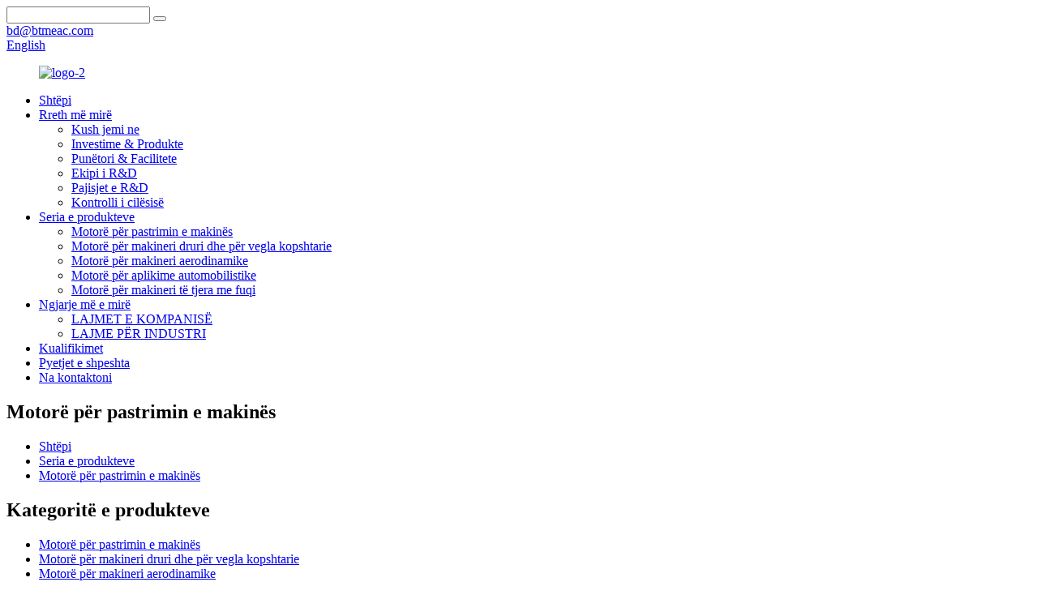

--- FILE ---
content_type: text/html
request_url: https://www.btmeac.com/sq/product-series/motors-for-cleaning-machine/
body_size: 7440
content:
<!DOCTYPE html> <html dir="ltr" lang="sq"> <head> <meta http-equiv="Content-Type" content="text/html; charset=UTF-8" /> <title>Motorë për pastrimin e makinës</title> <meta name="viewport" content="width=device-width,initial-scale=1,minimum-scale=1,maximum-scale=1,user-scalable=no"> <link rel="apple-touch-icon-precomposed" href=""> <meta name="format-detection" content="telephone=no"> <meta name="apple-mobile-web-app-capable" content="yes"> <meta name="apple-mobile-web-app-status-bar-style" content="black"> <link href="//cdncn.goodao.net/btmeac/style/global/style.css" rel="stylesheet"> <link href="//cdncn.goodao.net/btmeac/style/public/public.css" rel="stylesheet"> <link rel="shortcut icon" href="//cdncn.goodao.net/btmeac/e7e1f7051.png" /> <meta name="description" content="Motorë për Prodhuesit e Makinave të Pastrimit, Fabrika, Furnizuesit nga Kina," /> <link href="//cdn.globalso.com/hide_search.css" rel="stylesheet"/><link href="//www.btmeac.com/style/sq.html.css" rel="stylesheet"/></head> <body> <div class="container">   <!-- web_head start -->     <header class="web_head index_web_head">     <section class="head_top">       <div class="layout">         <div class="top_right">           <div class="head-search">              <form  action="https://www.btmeac.com/index.php" method="get">                 <input class="search-ipt" name="s" placeholder="" />                 <button class="search-btn" type="button"></button>                 <span id="btn-search"></span>              </form>           </div> 		            <div class="top_contact_item">             <a href="/sqmailto:bd@btmeac.com">             <i class="contact_ico ico_email"></i>             <span class="contact_txt">bd@btmeac.com</span>             </a>           </div> 		            <div class="change-language ensemble">   <div class="change-language-info">     <div class="change-language-title medium-title">        <div class="language-flag language-flag-en"><a href="https://www.btmeac.com/"><b class="country-flag"></b><span>English</span> </a></div>        <b class="language-icon"></b>      </div> 	<div class="change-language-cont sub-content">         <div class="empty"></div>     </div>   </div> </div> <!--theme260-->          </div>       </div>     </section>     <section class="head_layer">        <div class="layout">           <figure class="logo">              <a href="/sq/">			<img src="//cdncn.goodao.net/btmeac/logo-22.png" alt="logo-2"> 				</a>           </figure>           <nav class="nav_wrap">              <ul class="head_nav">                  <li><a href="/sq/">Shtëpi</a></li> <li><a href="/sq/about-better/">Rreth më mirë</a> <ul class="sub-menu"> 	<li><a href="/sq/about-better/">Kush jemi ne</a></li> 	<li><a href="/sq/investment-products/">Investime &amp; Produkte</a></li> 	<li><a href="/sq/workshops-facilities/">Punëtori &amp; Facilitete</a></li> 	<li><a href="/sq/rd-team/">Ekipi i R&amp;D</a></li> 	<li><a href="/sq/rd-equipment/">Pajisjet e R&amp;D</a></li> 	<li><a href="/sq/quality-control/">Kontrolli i cilësisë</a></li> </ul> </li> <li class="current-menu-ancestor current-menu-parent"><a href="/sq/product-series/">Seria e produkteve</a> <ul class="sub-menu"> 	<li class="nav-current"><a href="/sq/product-series/motors-for-cleaning-machine/">Motorë për pastrimin e makinës</a></li> 	<li><a href="/sq/product-series/motors-for-woodworker-machine-for-gardening-tool/">Motorë për makineri druri dhe për vegla kopshtarie</a></li> 	<li><a href="/sq/product-series/motors-for-aerodynamic-machine/">Motorë për makineri aerodinamike</a></li> 	<li><a href="/sq/product-series/motors-for-automotive-applications/">Motorë për aplikime automobilistike</a></li> 	<li><a href="/sq/product-series/motors-for-other-power-machine/">Motorë për makineri të tjera me fuqi</a></li> </ul> </li> <li><a href="/sq/news/">Ngjarje më e mirë</a> <ul class="sub-menu"> 	<li><a href="/sq/news_catalog/company-news/">LAJMET E KOMPANISË</a></li> 	<li><a href="/sq/news_catalog/industry-news/">LAJME PËR INDUSTRI</a></li> </ul> </li> <li><a href="/sq/qualifications/">Kualifikimet</a></li> <li><a href="/sq/faqs/">Pyetjet e shpeshta</a></li> <li><a href="/sq/contact-us/">Na kontaktoni</a></li>              </ul>           </nav>        </div>     </section>   </header>          <!-- sys_sub_head  --> <section class="sys_sub_head" style="background-image: url(//cdncn.goodao.net/btmeac/style/global/img/demo/sub_head_bg.jpg)">   <div class="head_title">     <div class="layout">       <h1 class="head_title">Motorë për pastrimin e makinës</h1>     </div>   </div>   <div class="path_bar">     <div class="layout">       <ul>        <li> <a itemprop="breadcrumb" href="/sq/">Shtëpi</a></li><li> <a itemprop="breadcrumb" href="/sq/product-series/" title="Product Series">Seria e produkteve</a> </li><li> <a href="#">Motorë për pastrimin e makinës</a></li>       </ul>     </div>   </div> </section>   <section class="web_main page_main">   <div class="layout">     <aside class="aside">   <section class="aside-wrap">     <section class="side-widget">     <div class="side-tit-bar">        <h2 class="side-tit">Kategoritë e produkteve</h2>     </div>     <ul class="side-cate">       <li class="nav-current"><a href="/sq/product-series/motors-for-cleaning-machine/">Motorë për pastrimin e makinës</a></li> <li><a href="/sq/product-series/motors-for-woodworker-machine-for-gardening-tool/">Motorë për makineri druri dhe për vegla kopshtarie</a></li> <li><a href="/sq/product-series/motors-for-aerodynamic-machine/">Motorë për makineri aerodinamike</a></li> <li><a href="/sq/product-series/motors-for-automotive-applications/">Motorë për aplikime automobilistike</a></li> <li><a href="/sq/product-series/motors-for-other-power-machine/">Motorë për makineri të tjera me fuqi</a></li>     </ul>   </section>   <div class="side-widget">     <div class="side-tit-bar">       <h2 class="side-tit">Produkte të veçuara</h2>     </div> 	  	 <div class="side-product-items">               <div class="items_content">                <div class="side_slider">                     <ul> 									 <li class="gm-sep side_product_item">                              <figure> <a href="/sq/series-spiral-bevel-right-angle-gear-reducer-motor.html" class="item-img"><img src="//cdncn.goodao.net/btmeac/21-300x300.jpg" alt="Motori zvogëlues i ingranazheve me kënd të drejtë me pjerrësi spirale të serisë"></a>                                 <figcaption>                                    <h3 class="item_title"><a href="/sq/series-spiral-bevel-right-angle-gear-reducer-motor.html">Motori zvogëlues i ingranazheve me kënd të drejtë me pjerrësi spirale të serisë</a></h3>                                 </figcaption>                              </figure>                           </li> 										 <li class="gm-sep side_product_item">                              <figure> <a href="/sq/motor-for-chainsaw-machinery-hc20230b.html" class="item-img"><img src="//cdncn.goodao.net/btmeac/图片2-300x300.jpg" alt="Motor për makineri sharrë elektrike me zinxhir (HC20230B)"></a>                                 <figcaption>                                    <h3 class="item_title"><a href="/sq/motor-for-chainsaw-machinery-hc20230b.html">Motor për makineri sharrë elektrike me zinxhir (HC20230B)</a></h3>                                 </figcaption>                              </figure>                           </li> 										 <li class="gm-sep side_product_item">                              <figure> <a href="/sq/motor-for-chainsaw-machinery-hc8840a.html" class="item-img"><img src="//cdncn.goodao.net/btmeac/67558a2e-300x300.jpg" alt="Motor për makineri sharrë elektrike me zinxhir (HC8840A)"></a>                                 <figcaption>                                    <h3 class="item_title"><a href="/sq/motor-for-chainsaw-machinery-hc8840a.html">Motor për makineri sharrë elektrike me zinxhir (HC8840A)</a></h3>                                 </figcaption>                              </figure>                           </li> 										 <li class="gm-sep side_product_item">                              <figure> <a href="/sq/motor-for-chainsaw-machinery-hc20230ahc16230a.html" class="item-img"><img src="//cdncn.goodao.net/btmeac/38a0b92353-300x298.png" alt="Motor për makineri sharrë elektrike me zinxhir (HC20230A/HC16230A)"></a>                                 <figcaption>                                    <h3 class="item_title"><a href="/sq/motor-for-chainsaw-machinery-hc20230ahc16230a.html">Motor për makineri sharrë elektrike me zinxhir (HC20230A/HC16230A)</a></h3>                                 </figcaption>                              </figure>                           </li> 					                </ul> 				 </div>               </div>             </div>    </div>           <section class="aside-wrap"> </aside>    <section class="main"> 	                  <div class="items_list">         <ul>           				 <li class="product_item">                         <figure> <span class="item_img"> <img src="//cdncn.goodao.net/btmeac/38a0b92323-300x289.png" alt="Seria HC76 për rondele me presion të lartë (HC7625/30/40)"> 			<a href="/sq/hc76-series-for-high-pressure-washerhc76253040.html" title="HC76 series for high pressure washer(HC7625/30/40)"></a></span>                             <figcaption>                                 <h3 class="item_title"><a href="/sq/hc76-series-for-high-pressure-washerhc76253040.html">Seria HC76 për rondele me presion të lartë (HC7625/30/40)</a></h3>                             </figcaption>                         </figure>                     </li> 				           				 <li class="product_item">                         <figure> <span class="item_img"> <img src="//cdncn.goodao.net/btmeac/38a0b92334-300x300.png" alt="Motori i fshesës me korrent (HC9645)"> 			<a href="/sq/vacuum-cleaner-motorhc9645.html" title="Vacuum Cleaner Motor(HC9645)"></a></span>                             <figcaption>                                 <h3 class="item_title"><a href="/sq/vacuum-cleaner-motorhc9645.html">Motori i fshesës me korrent (HC9645)</a></h3>                             </figcaption>                         </figure>                     </li> 				           				 <li class="product_item">                         <figure> <span class="item_img"> <img src="//cdncn.goodao.net/btmeac/38a0b92333-300x300.png" alt="Motori i fshesës me korrent (HC8223)"> 			<a href="/sq/vacuum-cleaner-motorhc8223.html" title="Vacuum Cleaner Motor(HC8223)"></a></span>                             <figcaption>                                 <h3 class="item_title"><a href="/sq/vacuum-cleaner-motorhc8223.html">Motori i fshesës me korrent (HC8223)</a></h3>                             </figcaption>                         </figure>                     </li> 				           				 <li class="product_item">                         <figure> <span class="item_img"> <img src="//cdncn.goodao.net/btmeac/38a0b92331-300x300.png" alt="HC76 Motor për rondele me presion të lartë (HC7630Y)"> 			<a href="/sq/hc76-motor-for-high-pressure-washerhc7630y.html" title="HC76 Motor for high pressure washer(HC7630Y)"></a></span>                             <figcaption>                                 <h3 class="item_title"><a href="/sq/hc76-motor-for-high-pressure-washerhc7630y.html">HC76 Motor për rondele me presion të lartë (HC7630Y)</a></h3>                             </figcaption>                         </figure>                     </li> 				           				 <li class="product_item">                         <figure> <span class="item_img"> <img src="//cdncn.goodao.net/btmeac/38a0b92332-300x300.png" alt="Motori i pompës me presion të ulët të automobilave (ZYT78120)"> 			<a href="/sq/automotive-low-pressure-pump-motorzyt78120.html" title="Automotive Low Pressure Pump Motor(ZYT78120)"></a></span>                             <figcaption>                                 <h3 class="item_title"><a href="/sq/automotive-low-pressure-pump-motorzyt78120.html">Motori i pompës me presion të ulët të automobilave (ZYT78120)</a></h3>                             </figcaption>                         </figure>                     </li> 				           				 <li class="product_item">                         <figure> <span class="item_img"> <img src="//cdncn.goodao.net/btmeac/38a0b92329-300x300.png" alt="Motor HC76 për rondele me presion të lartë (HC7630D/40D)"> 			<a href="/sq/hc76-motor-for-high-pressure-washerhc7630d40d.html" title="HC76 Motor for high pressure washer(HC7630D/40D)"></a></span>                             <figcaption>                                 <h3 class="item_title"><a href="/sq/hc76-motor-for-high-pressure-washerhc7630d40d.html">Motor HC76 për rondele me presion të lartë (HC7630D/40D)</a></h3>                             </figcaption>                         </figure>                     </li> 				           				 <li class="product_item">                         <figure> <span class="item_img"> <img src="//cdncn.goodao.net/btmeac/38a0b92330-300x300.png" alt="HC76 Motor për rondele me presion të lartë (HC7630Q/40Q)"> 			<a href="/sq/hc76motor-for-high-pressure-washerhc7630q40q.html" title="HC76 Motor for high pressure washer(HC7630Q/40Q)"></a></span>                             <figcaption>                                 <h3 class="item_title"><a href="/sq/hc76motor-for-high-pressure-washerhc7630q40q.html">HC76 Motor për rondele me presion të lartë (HC7630Q/40Q)</a></h3>                             </figcaption>                         </figure>                     </li> 				           				 <li class="product_item">                         <figure> <span class="item_img"> <img src="//cdncn.goodao.net/btmeac/38a0b92327-300x300.png" alt="Seria HC76 për rondele me presion të lartë (HC7640N)"> 			<a href="/sq/hc76-series-for-high-pressure-washerhc7640n.html" title="HC76 series for high pressure washer(HC7640N)"></a></span>                             <figcaption>                                 <h3 class="item_title"><a href="/sq/hc76-series-for-high-pressure-washerhc7640n.html">Seria HC76 për rondele me presion të lartë (HC7640N)</a></h3>                             </figcaption>                         </figure>                     </li> 				           				 <li class="product_item">                         <figure> <span class="item_img"> <img src="//cdncn.goodao.net/btmeac/38a0b92326-298x300.png" alt="Seria HC76 për rondele me presion të lartë (HC7630L/40L)"> 			<a href="/sq/hc76-series-for-high-pressure-washerhc7630l40l.html" title="HC76 series for high pressure washer(HC7630L/40L)"></a></span>                             <figcaption>                                 <h3 class="item_title"><a href="/sq/hc76-series-for-high-pressure-washerhc7630l40l.html">Seria HC76 për rondele me presion të lartë (HC7630L/40L)</a></h3>                             </figcaption>                         </figure>                     </li> 				           				 <li class="product_item">                         <figure> <span class="item_img"> <img src="//cdncn.goodao.net/btmeac/38a0b92325-300x300.png" alt="Seria HC76 për rondele me presion të lartë (HC7630G/35G/40G/45G)"> 			<a href="/sq/hc76-series-for-high-pressure-washerhc7630g35g40g45g.html" title="HC76 series for high pressure washer(HC7630G/35G/40G/45G)"></a></span>                             <figcaption>                                 <h3 class="item_title"><a href="/sq/hc76-series-for-high-pressure-washerhc7630g35g40g45g.html">Seria HC76 për rondele me presion të lartë (HC7630G/35...</a></h3>                             </figcaption>                         </figure>                     </li> 				           				 <li class="product_item">                         <figure> <span class="item_img"> <img src="//cdncn.goodao.net/btmeac/38a0b92324-300x300.png" alt="Seria HC76 për rondele me presion të lartë (HC7625B/30B/40B)"> 			<a href="/sq/hc76-series-for-high-pressure-washerhc7625b30b40b.html" title="HC76 series for high pressure washer(HC7625B/30B/40B)"></a></span>                             <figcaption>                                 <h3 class="item_title"><a href="/sq/hc76-series-for-high-pressure-washerhc7625b30b40b.html">Seria HC76 për rondele me presion të lartë (HC7625B/30...</a></h3>                             </figcaption>                         </figure>                     </li> 				           				 <li class="product_item">                         <figure> <span class="item_img"> <img src="//cdncn.goodao.net/btmeac/38a0b92322-300x300.png" alt="Seria HC80 për rondele me presion të lartë (HC8030)"> 			<a href="/sq/hc80-series-for-high-pressure-washerhc8030.html" title="HC80 series for high pressure washer(HC8030)"></a></span>                             <figcaption>                                 <h3 class="item_title"><a href="/sq/hc80-series-for-high-pressure-washerhc8030.html">Seria HC80 për rondele me presion të lartë (HC8030)</a></h3>                             </figcaption>                         </figure>                     </li> 				                   </ul>         <div class="page_bar">         <div class="pages"><a href='/sq/product-series/motors-for-cleaning-machine/' class='current'>1</a><a href='/sq/product-series/motors-for-cleaning-machine/page/2/'>2</a><a href='/sq/product-series/motors-for-cleaning-machine/page/3/'>3</a><a href="/sq/product-series/motors-for-cleaning-machine/page/2/" >Tjetra &gt;</a><a href='/sq/product-series/motors-for-cleaning-machine/page/3/' class='extend' title='The Last Page'>>></a> <span class='current2'>Faqe 1/3</span></div>       </div>       </div>            </section>   </div> </section>   <!-- web_footer start -->       <footer class="web_footer">     <section class="foot_service" style="background-image: url(//cdncn.goodao.net/btmeac/style/global/img/demo/footer_bg.jpg)">       <div class="layout">         <div class="foot_items">           <nav class="foot_item">             <div class="foot_item_hd">               <h2 class="title">Navigimi</h2>             </div>             <div class="foot_item_bd">               <ul class="foot_txt_list"> 				<li><a href="/sq/about-better/">Rreth më mirë</a></li> <li><a href="/sq/product-series/">Seria e produkteve</a></li> <li><a href="/sq/news">Ngjarje më e mirë</a></li> <li><a href="/sq/qualifications/">Kualifikimet</a></li> <li><a href="/sq/contact-us/">Na kontaktoni</a></li>                </ul>                           </div>           </nav>           <nav class="foot_item">             <div class="foot_item_hd">               <h2 class="title">Na kontaktoni</h2>             </div>             <div class="foot_item_bd">               <address class="foot_contact_list">                 <h4 class="subtit">Për pyetjen e produkteve</h4>                 <ul> 				                 <li class="contact_item">                    <div class="contact_txt">                      <a href="/sqmailto:bd@btmeac.com"><span class="item_label">Email:</span><span class="item_val">bd@btmeac.com</span></a>                    </div>                  </li> 				 				                  <li class="contact_item">                    <div class="contact_txt">                      <a class="tel_link" href="/sqtel:+86 535 8612516"><span class="item_label">Telefoni:</span><span class="item_val">+86 535 8612516</span></a>                    </div>                  </li> 				                 </ul>                 <h4 class="subtit">Për teknologjinë ose pas shitjes</h4>                 <ul> 				                 <li class="contact_item">                    <div class="contact_txt">                      <a href="/sqmailto:mkt@btmeac.com"><span class="item_label">Email:</span><span class="item_val">mkt@btmeac.com</span></a>                    </div>                  </li> 				                 </ul>               </address>             </div>           </nav>           <nav class="foot_item">             <div class="foot_item_hd">               <h2 class="title">na ndiq</h2>             </div>             <div class="foot_item_bd">               <ul class="foot_sns">               		<li><a target="_blank" href="/sq"><img src="//cdncn.goodao.net/btmeac/face.png" alt="fytyrë"></a></li> 			<li><a target="_blank" href="/sq"><img src="//cdncn.goodao.net/btmeac/sns05.png" alt="sns05"></a></li> 			<li><a target="_blank" href="/sq"><img src="//cdncn.goodao.net/btmeac/sns02.png" alt="sns02"></a></li> 			<li><a target="_blank" href="/sq"><img src="//cdncn.goodao.net/btmeac/sns06.png" alt="sns06"></a></li> 			<li><a target="_blank" href="/sq"><img src="//cdncn.goodao.net/btmeac/sns01.png" alt="sns01"></a></li> 	              </ul>              	 <div class="copyright">© Copyright - 2010-2021 : Të gjitha të drejtat e rezervuara.<script type="text/javascript" src="//www.globalso.site/livechat.js"></script>                 ,  ,  ,  ,  ,  ,  ,         </div>                        </div>           </nav>         </div>       </div>     </section>     <div class="foot_bar"></div>   </footer> <aside class="scrollsidebar" id="scrollsidebar">   <div class="side_content">     <div class="side_list">       <header class="hd"><img src="//cdn.goodao.net/title_pic.png" alt="Inuiry Online"/></header>       <div class="cont">         <li><a class="email" href="javascript:" onclick="showMsgPop();">Dërgoni një email</a></li>                                       </div>             <div class="t-code"> <a href="/sq"><img width="120px" src="//cdncn.goodao.net/btmeac/af3aa2b3.png" alt=""></a><br/>         <center>Android</center>       </div>                   <div class="side_title"><a  class="close_btn" href="/sq"><span>x</span></a></div>     </div>   </div>   <div class="show_btn"></div> </aside> <div class="inquiry-pop-bd">   <div class="inquiry-pop"> <i class="ico-close-pop" onclick="hideMsgPop();"></i>      <script type="text/javascript" src="//www.globalso.site/form.js"></script>    </div> </div> </div>  <div class="web-search"> <b id="btn-search-close" class="btn--search-close"></b>   <div style=" width:100%">     <div class="head-search">       <form class="" action="https://www.btmeac.com/index.php" method="get" >         <input class="search-ipt" name="search" placeholder="Start Typing..." />         <input class="search-btn" type="button" />         <span class="search-attr">Shtypni enter për të kërkuar ose ESC për ta mbyllur</span>       </form>     </div>   </div> </div> <script type="text/javascript" src="//cdncn.goodao.net/btmeac/style/global/js/jquery.min.js"></script>  <script type="text/javascript" src="//cdncn.goodao.net/btmeac/style/global/js/common.js"></script>  <script>
function getCookie(name) {
    var arg = name + "=";
    var alen = arg.length;
    var clen = document.cookie.length;
    var i = 0;
    while (i < clen) {
        var j = i + alen;
        if (document.cookie.substring(i, j) == arg) return getCookieVal(j);
        i = document.cookie.indexOf(" ", i) + 1;
        if (i == 0) break;
    }
    return null;
}
function setCookie(name, value) {
    var expDate = new Date();
    var argv = setCookie.arguments;
    var argc = setCookie.arguments.length;
    var expires = (argc > 2) ? argv[2] : null;
    var path = (argc > 3) ? argv[3] : null;
    var domain = (argc > 4) ? argv[4] : null;
    var secure = (argc > 5) ? argv[5] : false;
    if (expires != null) {
        expDate.setTime(expDate.getTime() + expires);
    }
    document.cookie = name + "=" + escape(value) + ((expires == null) ? "": ("; expires=" + expDate.toUTCString())) + ((path == null) ? "": ("; path=" + path)) + ((domain == null) ? "": ("; domain=" + domain)) + ((secure == true) ? "; secure": "");
}
function getCookieVal(offset) {
    var endstr = document.cookie.indexOf(";", offset);
    if (endstr == -1) endstr = document.cookie.length;
    return unescape(document.cookie.substring(offset, endstr));
}

var firstshow = 0;
var cfstatshowcookie = getCookie('easyiit_stats');
if (cfstatshowcookie != 1) {
    a = new Date();
    h = a.getHours();
    m = a.getMinutes();
    s = a.getSeconds();
    sparetime = 1000 * 60 * 60 * 24 * 1 - (h * 3600 + m * 60 + s) * 1000 - 1;
    setCookie('easyiit_stats', 1, sparetime, '/');
    firstshow = 1;
}
if (!navigator.cookieEnabled) {
    firstshow = 0;
}
var referrer = escape(document.referrer);
var currweb = escape(location.href);
var screenwidth = screen.width;
var screenheight = screen.height;
var screencolordepth = screen.colorDepth;
$(function($){
   $.get("https://www.btmeac.com/statistic.php", { action:'stats_init', assort:0, referrer:referrer, currweb:currweb , firstshow:firstshow ,screenwidth:screenwidth, screenheight: screenheight, screencolordepth: screencolordepth, ranstr: Math.random()},function(data){}, "json");
			
});
</script>   <!--[if lt IE 9]> <script src="//cdncn.goodao.net/btmeac/style/global/js/html5.js"></script> <![endif]--> <ul class="prisna-wp-translate-seo" id="prisna-translator-seo"><li class="language-flag language-flag-en"><a href="https://www.btmeac.com/product-series/motors-for-cleaning-machine/" title="English"><b class="country-flag"></b><span>English</span></a></li><li class="language-flag language-flag-fr"><a href="https://www.btmeac.com/fr/product-series/motors-for-cleaning-machine/" title="French"><b class="country-flag"></b><span>French</span></a></li><li class="language-flag language-flag-de"><a href="https://www.btmeac.com/de/product-series/motors-for-cleaning-machine/" title="German"><b class="country-flag"></b><span>German</span></a></li><li class="language-flag language-flag-pt"><a href="https://www.btmeac.com/pt/product-series/motors-for-cleaning-machine/" title="Portuguese"><b class="country-flag"></b><span>Portuguese</span></a></li><li class="language-flag language-flag-es"><a href="https://www.btmeac.com/es/product-series/motors-for-cleaning-machine/" title="Spanish"><b class="country-flag"></b><span>Spanish</span></a></li><li class="language-flag language-flag-ru"><a href="https://www.btmeac.com/ru/product-series/motors-for-cleaning-machine/" title="Russian"><b class="country-flag"></b><span>Russian</span></a></li><li class="language-flag language-flag-ja"><a href="https://www.btmeac.com/ja/product-series/motors-for-cleaning-machine/" title="Japanese"><b class="country-flag"></b><span>Japanese</span></a></li><li class="language-flag language-flag-ko"><a href="https://www.btmeac.com/ko/product-series/motors-for-cleaning-machine/" title="Korean"><b class="country-flag"></b><span>Korean</span></a></li><li class="language-flag language-flag-ar"><a href="https://www.btmeac.com/ar/product-series/motors-for-cleaning-machine/" title="Arabic"><b class="country-flag"></b><span>Arabic</span></a></li><li class="language-flag language-flag-ga"><a href="https://www.btmeac.com/ga/product-series/motors-for-cleaning-machine/" title="Irish"><b class="country-flag"></b><span>Irish</span></a></li><li class="language-flag language-flag-el"><a href="https://www.btmeac.com/el/product-series/motors-for-cleaning-machine/" title="Greek"><b class="country-flag"></b><span>Greek</span></a></li><li class="language-flag language-flag-tr"><a href="https://www.btmeac.com/tr/product-series/motors-for-cleaning-machine/" title="Turkish"><b class="country-flag"></b><span>Turkish</span></a></li><li class="language-flag language-flag-it"><a href="https://www.btmeac.com/it/product-series/motors-for-cleaning-machine/" title="Italian"><b class="country-flag"></b><span>Italian</span></a></li><li class="language-flag language-flag-da"><a href="https://www.btmeac.com/da/product-series/motors-for-cleaning-machine/" title="Danish"><b class="country-flag"></b><span>Danish</span></a></li><li class="language-flag language-flag-ro"><a href="https://www.btmeac.com/ro/product-series/motors-for-cleaning-machine/" title="Romanian"><b class="country-flag"></b><span>Romanian</span></a></li><li class="language-flag language-flag-id"><a href="https://www.btmeac.com/id/product-series/motors-for-cleaning-machine/" title="Indonesian"><b class="country-flag"></b><span>Indonesian</span></a></li><li class="language-flag language-flag-cs"><a href="https://www.btmeac.com/cs/product-series/motors-for-cleaning-machine/" title="Czech"><b class="country-flag"></b><span>Czech</span></a></li><li class="language-flag language-flag-af"><a href="https://www.btmeac.com/af/product-series/motors-for-cleaning-machine/" title="Afrikaans"><b class="country-flag"></b><span>Afrikaans</span></a></li><li class="language-flag language-flag-sv"><a href="https://www.btmeac.com/sv/product-series/motors-for-cleaning-machine/" title="Swedish"><b class="country-flag"></b><span>Swedish</span></a></li><li class="language-flag language-flag-pl"><a href="https://www.btmeac.com/pl/product-series/motors-for-cleaning-machine/" title="Polish"><b class="country-flag"></b><span>Polish</span></a></li><li class="language-flag language-flag-eu"><a href="https://www.btmeac.com/eu/product-series/motors-for-cleaning-machine/" title="Basque"><b class="country-flag"></b><span>Basque</span></a></li><li class="language-flag language-flag-ca"><a href="https://www.btmeac.com/ca/product-series/motors-for-cleaning-machine/" title="Catalan"><b class="country-flag"></b><span>Catalan</span></a></li><li class="language-flag language-flag-eo"><a href="https://www.btmeac.com/eo/product-series/motors-for-cleaning-machine/" title="Esperanto"><b class="country-flag"></b><span>Esperanto</span></a></li><li class="language-flag language-flag-hi"><a href="https://www.btmeac.com/hi/product-series/motors-for-cleaning-machine/" title="Hindi"><b class="country-flag"></b><span>Hindi</span></a></li><li class="language-flag language-flag-lo"><a href="https://www.btmeac.com/lo/product-series/motors-for-cleaning-machine/" title="Lao"><b class="country-flag"></b><span>Lao</span></a></li><li class="language-flag language-flag-sq"><a href="https://www.btmeac.com/sq/product-series/motors-for-cleaning-machine/" title="Albanian"><b class="country-flag"></b><span>Albanian</span></a></li><li class="language-flag language-flag-am"><a href="https://www.btmeac.com/am/product-series/motors-for-cleaning-machine/" title="Amharic"><b class="country-flag"></b><span>Amharic</span></a></li><li class="language-flag language-flag-hy"><a href="https://www.btmeac.com/hy/product-series/motors-for-cleaning-machine/" title="Armenian"><b class="country-flag"></b><span>Armenian</span></a></li><li class="language-flag language-flag-az"><a href="https://www.btmeac.com/az/product-series/motors-for-cleaning-machine/" title="Azerbaijani"><b class="country-flag"></b><span>Azerbaijani</span></a></li><li class="language-flag language-flag-be"><a href="https://www.btmeac.com/be/product-series/motors-for-cleaning-machine/" title="Belarusian"><b class="country-flag"></b><span>Belarusian</span></a></li><li class="language-flag language-flag-bn"><a href="https://www.btmeac.com/bn/product-series/motors-for-cleaning-machine/" title="Bengali"><b class="country-flag"></b><span>Bengali</span></a></li><li class="language-flag language-flag-bs"><a href="https://www.btmeac.com/bs/product-series/motors-for-cleaning-machine/" title="Bosnian"><b class="country-flag"></b><span>Bosnian</span></a></li><li class="language-flag language-flag-bg"><a href="https://www.btmeac.com/bg/product-series/motors-for-cleaning-machine/" title="Bulgarian"><b class="country-flag"></b><span>Bulgarian</span></a></li><li class="language-flag language-flag-ceb"><a href="https://www.btmeac.com/ceb/product-series/motors-for-cleaning-machine/" title="Cebuano"><b class="country-flag"></b><span>Cebuano</span></a></li><li class="language-flag language-flag-ny"><a href="https://www.btmeac.com/ny/product-series/motors-for-cleaning-machine/" title="Chichewa"><b class="country-flag"></b><span>Chichewa</span></a></li><li class="language-flag language-flag-co"><a href="https://www.btmeac.com/co/product-series/motors-for-cleaning-machine/" title="Corsican"><b class="country-flag"></b><span>Corsican</span></a></li><li class="language-flag language-flag-hr"><a href="https://www.btmeac.com/hr/product-series/motors-for-cleaning-machine/" title="Croatian"><b class="country-flag"></b><span>Croatian</span></a></li><li class="language-flag language-flag-nl"><a href="https://www.btmeac.com/nl/product-series/motors-for-cleaning-machine/" title="Dutch"><b class="country-flag"></b><span>Dutch</span></a></li><li class="language-flag language-flag-et"><a href="https://www.btmeac.com/et/product-series/motors-for-cleaning-machine/" title="Estonian"><b class="country-flag"></b><span>Estonian</span></a></li><li class="language-flag language-flag-tl"><a href="https://www.btmeac.com/tl/product-series/motors-for-cleaning-machine/" title="Filipino"><b class="country-flag"></b><span>Filipino</span></a></li><li class="language-flag language-flag-fi"><a href="https://www.btmeac.com/fi/product-series/motors-for-cleaning-machine/" title="Finnish"><b class="country-flag"></b><span>Finnish</span></a></li><li class="language-flag language-flag-fy"><a href="https://www.btmeac.com/fy/product-series/motors-for-cleaning-machine/" title="Frisian"><b class="country-flag"></b><span>Frisian</span></a></li><li class="language-flag language-flag-gl"><a href="https://www.btmeac.com/gl/product-series/motors-for-cleaning-machine/" title="Galician"><b class="country-flag"></b><span>Galician</span></a></li><li class="language-flag language-flag-ka"><a href="https://www.btmeac.com/ka/product-series/motors-for-cleaning-machine/" title="Georgian"><b class="country-flag"></b><span>Georgian</span></a></li><li class="language-flag language-flag-gu"><a href="https://www.btmeac.com/gu/product-series/motors-for-cleaning-machine/" title="Gujarati"><b class="country-flag"></b><span>Gujarati</span></a></li><li class="language-flag language-flag-ht"><a href="https://www.btmeac.com/ht/product-series/motors-for-cleaning-machine/" title="Haitian"><b class="country-flag"></b><span>Haitian</span></a></li><li class="language-flag language-flag-ha"><a href="https://www.btmeac.com/ha/product-series/motors-for-cleaning-machine/" title="Hausa"><b class="country-flag"></b><span>Hausa</span></a></li><li class="language-flag language-flag-haw"><a href="https://www.btmeac.com/haw/product-series/motors-for-cleaning-machine/" title="Hawaiian"><b class="country-flag"></b><span>Hawaiian</span></a></li><li class="language-flag language-flag-iw"><a href="https://www.btmeac.com/iw/product-series/motors-for-cleaning-machine/" title="Hebrew"><b class="country-flag"></b><span>Hebrew</span></a></li><li class="language-flag language-flag-hmn"><a href="https://www.btmeac.com/hmn/product-series/motors-for-cleaning-machine/" title="Hmong"><b class="country-flag"></b><span>Hmong</span></a></li><li class="language-flag language-flag-hu"><a href="https://www.btmeac.com/hu/product-series/motors-for-cleaning-machine/" title="Hungarian"><b class="country-flag"></b><span>Hungarian</span></a></li><li class="language-flag language-flag-is"><a href="https://www.btmeac.com/is/product-series/motors-for-cleaning-machine/" title="Icelandic"><b class="country-flag"></b><span>Icelandic</span></a></li><li class="language-flag language-flag-ig"><a href="https://www.btmeac.com/ig/product-series/motors-for-cleaning-machine/" title="Igbo"><b class="country-flag"></b><span>Igbo</span></a></li><li class="language-flag language-flag-jw"><a href="https://www.btmeac.com/jw/product-series/motors-for-cleaning-machine/" title="Javanese"><b class="country-flag"></b><span>Javanese</span></a></li><li class="language-flag language-flag-kn"><a href="https://www.btmeac.com/kn/product-series/motors-for-cleaning-machine/" title="Kannada"><b class="country-flag"></b><span>Kannada</span></a></li><li class="language-flag language-flag-kk"><a href="https://www.btmeac.com/kk/product-series/motors-for-cleaning-machine/" title="Kazakh"><b class="country-flag"></b><span>Kazakh</span></a></li><li class="language-flag language-flag-km"><a href="https://www.btmeac.com/km/product-series/motors-for-cleaning-machine/" title="Khmer"><b class="country-flag"></b><span>Khmer</span></a></li><li class="language-flag language-flag-ku"><a href="https://www.btmeac.com/ku/product-series/motors-for-cleaning-machine/" title="Kurdish"><b class="country-flag"></b><span>Kurdish</span></a></li><li class="language-flag language-flag-ky"><a href="https://www.btmeac.com/ky/product-series/motors-for-cleaning-machine/" title="Kyrgyz"><b class="country-flag"></b><span>Kyrgyz</span></a></li><li class="language-flag language-flag-la"><a href="https://www.btmeac.com/la/product-series/motors-for-cleaning-machine/" title="Latin"><b class="country-flag"></b><span>Latin</span></a></li><li class="language-flag language-flag-lv"><a href="https://www.btmeac.com/lv/product-series/motors-for-cleaning-machine/" title="Latvian"><b class="country-flag"></b><span>Latvian</span></a></li><li class="language-flag language-flag-lt"><a href="https://www.btmeac.com/lt/product-series/motors-for-cleaning-machine/" title="Lithuanian"><b class="country-flag"></b><span>Lithuanian</span></a></li><li class="language-flag language-flag-lb"><a href="https://www.btmeac.com/lb/product-series/motors-for-cleaning-machine/" title="Luxembou.."><b class="country-flag"></b><span>Luxembou..</span></a></li><li class="language-flag language-flag-mk"><a href="https://www.btmeac.com/mk/product-series/motors-for-cleaning-machine/" title="Macedonian"><b class="country-flag"></b><span>Macedonian</span></a></li><li class="language-flag language-flag-mg"><a href="https://www.btmeac.com/mg/product-series/motors-for-cleaning-machine/" title="Malagasy"><b class="country-flag"></b><span>Malagasy</span></a></li><li class="language-flag language-flag-ms"><a href="https://www.btmeac.com/ms/product-series/motors-for-cleaning-machine/" title="Malay"><b class="country-flag"></b><span>Malay</span></a></li><li class="language-flag language-flag-ml"><a href="https://www.btmeac.com/ml/product-series/motors-for-cleaning-machine/" title="Malayalam"><b class="country-flag"></b><span>Malayalam</span></a></li><li class="language-flag language-flag-mt"><a href="https://www.btmeac.com/mt/product-series/motors-for-cleaning-machine/" title="Maltese"><b class="country-flag"></b><span>Maltese</span></a></li><li class="language-flag language-flag-mi"><a href="https://www.btmeac.com/mi/product-series/motors-for-cleaning-machine/" title="Maori"><b class="country-flag"></b><span>Maori</span></a></li><li class="language-flag language-flag-mr"><a href="https://www.btmeac.com/mr/product-series/motors-for-cleaning-machine/" title="Marathi"><b class="country-flag"></b><span>Marathi</span></a></li><li class="language-flag language-flag-mn"><a href="https://www.btmeac.com/mn/product-series/motors-for-cleaning-machine/" title="Mongolian"><b class="country-flag"></b><span>Mongolian</span></a></li><li class="language-flag language-flag-my"><a href="https://www.btmeac.com/my/product-series/motors-for-cleaning-machine/" title="Burmese"><b class="country-flag"></b><span>Burmese</span></a></li><li class="language-flag language-flag-ne"><a href="https://www.btmeac.com/ne/product-series/motors-for-cleaning-machine/" title="Nepali"><b class="country-flag"></b><span>Nepali</span></a></li><li class="language-flag language-flag-no"><a href="https://www.btmeac.com/no/product-series/motors-for-cleaning-machine/" title="Norwegian"><b class="country-flag"></b><span>Norwegian</span></a></li><li class="language-flag language-flag-ps"><a href="https://www.btmeac.com/ps/product-series/motors-for-cleaning-machine/" title="Pashto"><b class="country-flag"></b><span>Pashto</span></a></li><li class="language-flag language-flag-fa"><a href="https://www.btmeac.com/fa/product-series/motors-for-cleaning-machine/" title="Persian"><b class="country-flag"></b><span>Persian</span></a></li><li class="language-flag language-flag-pa"><a href="https://www.btmeac.com/pa/product-series/motors-for-cleaning-machine/" title="Punjabi"><b class="country-flag"></b><span>Punjabi</span></a></li><li class="language-flag language-flag-sr"><a href="https://www.btmeac.com/sr/product-series/motors-for-cleaning-machine/" title="Serbian"><b class="country-flag"></b><span>Serbian</span></a></li><li class="language-flag language-flag-st"><a href="https://www.btmeac.com/st/product-series/motors-for-cleaning-machine/" title="Sesotho"><b class="country-flag"></b><span>Sesotho</span></a></li><li class="language-flag language-flag-si"><a href="https://www.btmeac.com/si/product-series/motors-for-cleaning-machine/" title="Sinhala"><b class="country-flag"></b><span>Sinhala</span></a></li><li class="language-flag language-flag-sk"><a href="https://www.btmeac.com/sk/product-series/motors-for-cleaning-machine/" title="Slovak"><b class="country-flag"></b><span>Slovak</span></a></li><li class="language-flag language-flag-sl"><a href="https://www.btmeac.com/sl/product-series/motors-for-cleaning-machine/" title="Slovenian"><b class="country-flag"></b><span>Slovenian</span></a></li><li class="language-flag language-flag-so"><a href="https://www.btmeac.com/so/product-series/motors-for-cleaning-machine/" title="Somali"><b class="country-flag"></b><span>Somali</span></a></li><li class="language-flag language-flag-sm"><a href="https://www.btmeac.com/sm/product-series/motors-for-cleaning-machine/" title="Samoan"><b class="country-flag"></b><span>Samoan</span></a></li><li class="language-flag language-flag-gd"><a href="https://www.btmeac.com/gd/product-series/motors-for-cleaning-machine/" title="Scots Gaelic"><b class="country-flag"></b><span>Scots Gaelic</span></a></li><li class="language-flag language-flag-sn"><a href="https://www.btmeac.com/sn/product-series/motors-for-cleaning-machine/" title="Shona"><b class="country-flag"></b><span>Shona</span></a></li><li class="language-flag language-flag-sd"><a href="https://www.btmeac.com/sd/product-series/motors-for-cleaning-machine/" title="Sindhi"><b class="country-flag"></b><span>Sindhi</span></a></li><li class="language-flag language-flag-su"><a href="https://www.btmeac.com/su/product-series/motors-for-cleaning-machine/" title="Sundanese"><b class="country-flag"></b><span>Sundanese</span></a></li><li class="language-flag language-flag-sw"><a href="https://www.btmeac.com/sw/product-series/motors-for-cleaning-machine/" title="Swahili"><b class="country-flag"></b><span>Swahili</span></a></li><li class="language-flag language-flag-tg"><a href="https://www.btmeac.com/tg/product-series/motors-for-cleaning-machine/" title="Tajik"><b class="country-flag"></b><span>Tajik</span></a></li><li class="language-flag language-flag-ta"><a href="https://www.btmeac.com/ta/product-series/motors-for-cleaning-machine/" title="Tamil"><b class="country-flag"></b><span>Tamil</span></a></li><li class="language-flag language-flag-te"><a href="https://www.btmeac.com/te/product-series/motors-for-cleaning-machine/" title="Telugu"><b class="country-flag"></b><span>Telugu</span></a></li><li class="language-flag language-flag-th"><a href="https://www.btmeac.com/th/product-series/motors-for-cleaning-machine/" title="Thai"><b class="country-flag"></b><span>Thai</span></a></li><li class="language-flag language-flag-uk"><a href="https://www.btmeac.com/uk/product-series/motors-for-cleaning-machine/" title="Ukrainian"><b class="country-flag"></b><span>Ukrainian</span></a></li><li class="language-flag language-flag-ur"><a href="https://www.btmeac.com/ur/product-series/motors-for-cleaning-machine/" title="Urdu"><b class="country-flag"></b><span>Urdu</span></a></li><li class="language-flag language-flag-uz"><a href="https://www.btmeac.com/uz/product-series/motors-for-cleaning-machine/" title="Uzbek"><b class="country-flag"></b><span>Uzbek</span></a></li><li class="language-flag language-flag-vi"><a href="https://www.btmeac.com/vi/product-series/motors-for-cleaning-machine/" title="Vietnamese"><b class="country-flag"></b><span>Vietnamese</span></a></li><li class="language-flag language-flag-cy"><a href="https://www.btmeac.com/cy/product-series/motors-for-cleaning-machine/" title="Welsh"><b class="country-flag"></b><span>Welsh</span></a></li><li class="language-flag language-flag-xh"><a href="https://www.btmeac.com/xh/product-series/motors-for-cleaning-machine/" title="Xhosa"><b class="country-flag"></b><span>Xhosa</span></a></li><li class="language-flag language-flag-yi"><a href="https://www.btmeac.com/yi/product-series/motors-for-cleaning-machine/" title="Yiddish"><b class="country-flag"></b><span>Yiddish</span></a></li><li class="language-flag language-flag-yo"><a href="https://www.btmeac.com/yo/product-series/motors-for-cleaning-machine/" title="Yoruba"><b class="country-flag"></b><span>Yoruba</span></a></li><li class="language-flag language-flag-zu"><a href="https://www.btmeac.com/zu/product-series/motors-for-cleaning-machine/" title="Zulu"><b class="country-flag"></b><span>Zulu</span></a></li></ul></body></html><!-- Globalso Cache file was created in 0.22751998901367 seconds, on 27-04-21 10:42:06 -->